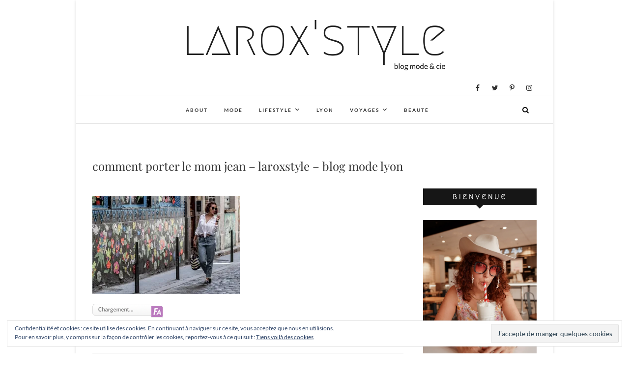

--- FILE ---
content_type: text/html; charset=UTF-8
request_url: https://laroxstyle.com/chemise-blanche-feminisme/comment-porter-le-mom-jean-laroxstyle-blog-mode-lyon/
body_size: 14769
content:
<!DOCTYPE html>
<html lang="fr-FR">
<head>
<meta charset="UTF-8" />
<link rel="profile" href="https://gmpg.org/xfn/11" />
<link rel="pingback" href="https://laroxstyle.com/xmlrpc.php" />
<meta name='robots' content='index, follow, max-image-preview:large, max-snippet:-1, max-video-preview:-1' />
<!-- Jetpack Site Verification Tags -->
<meta name="p:domain_verify" content="acd56330a94b438f9dafa59b981dc657" />

	<!-- This site is optimized with the Yoast SEO plugin v19.10 - https://yoast.com/wordpress/plugins/seo/ -->
	<title>comment porter le mom jean - laroxstyle - blog mode lyon &bull; LaRoxStyle</title>
	<link rel="canonical" href="https://laroxstyle.com/chemise-blanche-feminisme/comment-porter-le-mom-jean-laroxstyle-blog-mode-lyon/" />
	<meta property="og:locale" content="fr_FR" />
	<meta property="og:type" content="article" />
	<meta property="og:title" content="comment porter le mom jean - laroxstyle - blog mode lyon &bull; LaRoxStyle" />
	<meta property="og:description" content="Share :" />
	<meta property="og:url" content="https://laroxstyle.com/chemise-blanche-feminisme/comment-porter-le-mom-jean-laroxstyle-blog-mode-lyon/" />
	<meta property="og:site_name" content="LaRoxStyle" />
	<meta property="article:modified_time" content="2017-09-11T21:29:50+00:00" />
	<meta property="og:image" content="https://laroxstyle.com/chemise-blanche-feminisme/comment-porter-le-mom-jean-laroxstyle-blog-mode-lyon" />
	<meta property="og:image:width" content="1350" />
	<meta property="og:image:height" content="900" />
	<meta property="og:image:type" content="image/jpeg" />
	<meta name="twitter:card" content="summary_large_image" />
	<meta name="twitter:site" content="@laroxstyle" />
	<script type="application/ld+json" class="yoast-schema-graph">{"@context":"https://schema.org","@graph":[{"@type":"WebPage","@id":"https://laroxstyle.com/chemise-blanche-feminisme/comment-porter-le-mom-jean-laroxstyle-blog-mode-lyon/","url":"https://laroxstyle.com/chemise-blanche-feminisme/comment-porter-le-mom-jean-laroxstyle-blog-mode-lyon/","name":"comment porter le mom jean - laroxstyle - blog mode lyon &bull; LaRoxStyle","isPartOf":{"@id":"https://laroxstyle.com/#website"},"primaryImageOfPage":{"@id":"https://laroxstyle.com/chemise-blanche-feminisme/comment-porter-le-mom-jean-laroxstyle-blog-mode-lyon/#primaryimage"},"image":{"@id":"https://laroxstyle.com/chemise-blanche-feminisme/comment-porter-le-mom-jean-laroxstyle-blog-mode-lyon/#primaryimage"},"thumbnailUrl":"https://i0.wp.com/laroxstyle.com/wp-content/uploads/2017/09/comment-porter-le-mom-jean-laroxstyle-blog-mode-lyon.jpg?fit=1350%2C900&ssl=1","datePublished":"2017-09-11T21:29:48+00:00","dateModified":"2017-09-11T21:29:50+00:00","breadcrumb":{"@id":"https://laroxstyle.com/chemise-blanche-feminisme/comment-porter-le-mom-jean-laroxstyle-blog-mode-lyon/#breadcrumb"},"inLanguage":"fr-FR","potentialAction":[{"@type":"ReadAction","target":["https://laroxstyle.com/chemise-blanche-feminisme/comment-porter-le-mom-jean-laroxstyle-blog-mode-lyon/"]}]},{"@type":"ImageObject","inLanguage":"fr-FR","@id":"https://laroxstyle.com/chemise-blanche-feminisme/comment-porter-le-mom-jean-laroxstyle-blog-mode-lyon/#primaryimage","url":"https://i0.wp.com/laroxstyle.com/wp-content/uploads/2017/09/comment-porter-le-mom-jean-laroxstyle-blog-mode-lyon.jpg?fit=1350%2C900&ssl=1","contentUrl":"https://i0.wp.com/laroxstyle.com/wp-content/uploads/2017/09/comment-porter-le-mom-jean-laroxstyle-blog-mode-lyon.jpg?fit=1350%2C900&ssl=1"},{"@type":"BreadcrumbList","@id":"https://laroxstyle.com/chemise-blanche-feminisme/comment-porter-le-mom-jean-laroxstyle-blog-mode-lyon/#breadcrumb","itemListElement":[{"@type":"ListItem","position":1,"name":"Accueil","item":"https://laroxstyle.com/"},{"@type":"ListItem","position":2,"name":"Chemise blanche et Féminisme.","item":"https://laroxstyle.com/chemise-blanche-feminisme/"},{"@type":"ListItem","position":3,"name":"comment porter le mom jean &#8211; laroxstyle &#8211; blog mode lyon"}]},{"@type":"WebSite","@id":"https://laroxstyle.com/#website","url":"https://laroxstyle.com/","name":"LaRoxStyle","description":"Blog Mode, Lifestyle, Beauté et Voyage à Lyon","publisher":{"@id":"https://laroxstyle.com/#/schema/person/53b38c9672006ac54a5df8216f63fd35"},"potentialAction":[{"@type":"SearchAction","target":{"@type":"EntryPoint","urlTemplate":"https://laroxstyle.com/?s={search_term_string}"},"query-input":"required name=search_term_string"}],"inLanguage":"fr-FR"},{"@type":["Person","Organization"],"@id":"https://laroxstyle.com/#/schema/person/53b38c9672006ac54a5df8216f63fd35","name":"laroxstyle","image":{"@type":"ImageObject","inLanguage":"fr-FR","@id":"https://laroxstyle.com/#/schema/person/image/","url":"https://i0.wp.com/laroxstyle.com/wp-content/uploads/2017/09/comment-porter-le-mom-jean-laroxstyle-blog-mode-lyon.jpg?fit=1350%2C900&ssl=1","contentUrl":"https://i0.wp.com/laroxstyle.com/wp-content/uploads/2017/09/comment-porter-le-mom-jean-laroxstyle-blog-mode-lyon.jpg?fit=1350%2C900&ssl=1","width":1350,"height":900,"caption":"laroxstyle"},"logo":{"@id":"https://laroxstyle.com/#/schema/person/image/"}}]}</script>
	<!-- / Yoast SEO plugin. -->


<link rel='dns-prefetch' href='//v0.wordpress.com' />
<link rel='dns-prefetch' href='//i0.wp.com' />
<link rel='dns-prefetch' href='//c0.wp.com' />
<link rel="alternate" type="application/rss+xml" title="LaRoxStyle &raquo; Flux" href="https://laroxstyle.com/feed/" />
<link rel="alternate" type="application/rss+xml" title="LaRoxStyle &raquo; Flux des commentaires" href="https://laroxstyle.com/comments/feed/" />
<link rel="alternate" type="application/rss+xml" title="LaRoxStyle &raquo; comment porter le mom jean &#8211; laroxstyle &#8211; blog mode lyon Flux des commentaires" href="https://laroxstyle.com/chemise-blanche-feminisme/comment-porter-le-mom-jean-laroxstyle-blog-mode-lyon/feed/" />
<script type="text/javascript">
window._wpemojiSettings = {"baseUrl":"https:\/\/s.w.org\/images\/core\/emoji\/14.0.0\/72x72\/","ext":".png","svgUrl":"https:\/\/s.w.org\/images\/core\/emoji\/14.0.0\/svg\/","svgExt":".svg","source":{"concatemoji":"https:\/\/laroxstyle.com\/wp-includes\/js\/wp-emoji-release.min.js?ver=6.1.9"}};
/*! This file is auto-generated */
!function(e,a,t){var n,r,o,i=a.createElement("canvas"),p=i.getContext&&i.getContext("2d");function s(e,t){var a=String.fromCharCode,e=(p.clearRect(0,0,i.width,i.height),p.fillText(a.apply(this,e),0,0),i.toDataURL());return p.clearRect(0,0,i.width,i.height),p.fillText(a.apply(this,t),0,0),e===i.toDataURL()}function c(e){var t=a.createElement("script");t.src=e,t.defer=t.type="text/javascript",a.getElementsByTagName("head")[0].appendChild(t)}for(o=Array("flag","emoji"),t.supports={everything:!0,everythingExceptFlag:!0},r=0;r<o.length;r++)t.supports[o[r]]=function(e){if(p&&p.fillText)switch(p.textBaseline="top",p.font="600 32px Arial",e){case"flag":return s([127987,65039,8205,9895,65039],[127987,65039,8203,9895,65039])?!1:!s([55356,56826,55356,56819],[55356,56826,8203,55356,56819])&&!s([55356,57332,56128,56423,56128,56418,56128,56421,56128,56430,56128,56423,56128,56447],[55356,57332,8203,56128,56423,8203,56128,56418,8203,56128,56421,8203,56128,56430,8203,56128,56423,8203,56128,56447]);case"emoji":return!s([129777,127995,8205,129778,127999],[129777,127995,8203,129778,127999])}return!1}(o[r]),t.supports.everything=t.supports.everything&&t.supports[o[r]],"flag"!==o[r]&&(t.supports.everythingExceptFlag=t.supports.everythingExceptFlag&&t.supports[o[r]]);t.supports.everythingExceptFlag=t.supports.everythingExceptFlag&&!t.supports.flag,t.DOMReady=!1,t.readyCallback=function(){t.DOMReady=!0},t.supports.everything||(n=function(){t.readyCallback()},a.addEventListener?(a.addEventListener("DOMContentLoaded",n,!1),e.addEventListener("load",n,!1)):(e.attachEvent("onload",n),a.attachEvent("onreadystatechange",function(){"complete"===a.readyState&&t.readyCallback()})),(e=t.source||{}).concatemoji?c(e.concatemoji):e.wpemoji&&e.twemoji&&(c(e.twemoji),c(e.wpemoji)))}(window,document,window._wpemojiSettings);
</script>
<style type="text/css">
img.wp-smiley,
img.emoji {
	display: inline !important;
	border: none !important;
	box-shadow: none !important;
	height: 1em !important;
	width: 1em !important;
	margin: 0 0.07em !important;
	vertical-align: -0.1em !important;
	background: none !important;
	padding: 0 !important;
}
</style>
	<link rel='stylesheet' id='sbi_styles-css' href='https://laroxstyle.com/wp-content/plugins/instagram-feed/css/sbi-styles.min.css?x23422&amp;ver=6.1' type='text/css' media='all' />
<link rel='stylesheet' id='wp-block-library-css' href='https://c0.wp.com/c/6.1.9/wp-includes/css/dist/block-library/style.min.css' type='text/css' media='all' />
<style id='wp-block-library-inline-css' type='text/css'>
.has-text-align-justify{text-align:justify;}
</style>
<link rel='stylesheet' id='mediaelement-css' href='https://c0.wp.com/c/6.1.9/wp-includes/js/mediaelement/mediaelementplayer-legacy.min.css' type='text/css' media='all' />
<link rel='stylesheet' id='wp-mediaelement-css' href='https://c0.wp.com/c/6.1.9/wp-includes/js/mediaelement/wp-mediaelement.min.css' type='text/css' media='all' />
<link rel='stylesheet' id='classic-theme-styles-css' href='https://c0.wp.com/c/6.1.9/wp-includes/css/classic-themes.min.css' type='text/css' media='all' />
<style id='global-styles-inline-css' type='text/css'>
body{--wp--preset--color--black: #000000;--wp--preset--color--cyan-bluish-gray: #abb8c3;--wp--preset--color--white: #ffffff;--wp--preset--color--pale-pink: #f78da7;--wp--preset--color--vivid-red: #cf2e2e;--wp--preset--color--luminous-vivid-orange: #ff6900;--wp--preset--color--luminous-vivid-amber: #fcb900;--wp--preset--color--light-green-cyan: #7bdcb5;--wp--preset--color--vivid-green-cyan: #00d084;--wp--preset--color--pale-cyan-blue: #8ed1fc;--wp--preset--color--vivid-cyan-blue: #0693e3;--wp--preset--color--vivid-purple: #9b51e0;--wp--preset--gradient--vivid-cyan-blue-to-vivid-purple: linear-gradient(135deg,rgba(6,147,227,1) 0%,rgb(155,81,224) 100%);--wp--preset--gradient--light-green-cyan-to-vivid-green-cyan: linear-gradient(135deg,rgb(122,220,180) 0%,rgb(0,208,130) 100%);--wp--preset--gradient--luminous-vivid-amber-to-luminous-vivid-orange: linear-gradient(135deg,rgba(252,185,0,1) 0%,rgba(255,105,0,1) 100%);--wp--preset--gradient--luminous-vivid-orange-to-vivid-red: linear-gradient(135deg,rgba(255,105,0,1) 0%,rgb(207,46,46) 100%);--wp--preset--gradient--very-light-gray-to-cyan-bluish-gray: linear-gradient(135deg,rgb(238,238,238) 0%,rgb(169,184,195) 100%);--wp--preset--gradient--cool-to-warm-spectrum: linear-gradient(135deg,rgb(74,234,220) 0%,rgb(151,120,209) 20%,rgb(207,42,186) 40%,rgb(238,44,130) 60%,rgb(251,105,98) 80%,rgb(254,248,76) 100%);--wp--preset--gradient--blush-light-purple: linear-gradient(135deg,rgb(255,206,236) 0%,rgb(152,150,240) 100%);--wp--preset--gradient--blush-bordeaux: linear-gradient(135deg,rgb(254,205,165) 0%,rgb(254,45,45) 50%,rgb(107,0,62) 100%);--wp--preset--gradient--luminous-dusk: linear-gradient(135deg,rgb(255,203,112) 0%,rgb(199,81,192) 50%,rgb(65,88,208) 100%);--wp--preset--gradient--pale-ocean: linear-gradient(135deg,rgb(255,245,203) 0%,rgb(182,227,212) 50%,rgb(51,167,181) 100%);--wp--preset--gradient--electric-grass: linear-gradient(135deg,rgb(202,248,128) 0%,rgb(113,206,126) 100%);--wp--preset--gradient--midnight: linear-gradient(135deg,rgb(2,3,129) 0%,rgb(40,116,252) 100%);--wp--preset--duotone--dark-grayscale: url('#wp-duotone-dark-grayscale');--wp--preset--duotone--grayscale: url('#wp-duotone-grayscale');--wp--preset--duotone--purple-yellow: url('#wp-duotone-purple-yellow');--wp--preset--duotone--blue-red: url('#wp-duotone-blue-red');--wp--preset--duotone--midnight: url('#wp-duotone-midnight');--wp--preset--duotone--magenta-yellow: url('#wp-duotone-magenta-yellow');--wp--preset--duotone--purple-green: url('#wp-duotone-purple-green');--wp--preset--duotone--blue-orange: url('#wp-duotone-blue-orange');--wp--preset--font-size--small: 13px;--wp--preset--font-size--medium: 20px;--wp--preset--font-size--large: 36px;--wp--preset--font-size--x-large: 42px;--wp--preset--spacing--20: 0.44rem;--wp--preset--spacing--30: 0.67rem;--wp--preset--spacing--40: 1rem;--wp--preset--spacing--50: 1.5rem;--wp--preset--spacing--60: 2.25rem;--wp--preset--spacing--70: 3.38rem;--wp--preset--spacing--80: 5.06rem;}:where(.is-layout-flex){gap: 0.5em;}body .is-layout-flow > .alignleft{float: left;margin-inline-start: 0;margin-inline-end: 2em;}body .is-layout-flow > .alignright{float: right;margin-inline-start: 2em;margin-inline-end: 0;}body .is-layout-flow > .aligncenter{margin-left: auto !important;margin-right: auto !important;}body .is-layout-constrained > .alignleft{float: left;margin-inline-start: 0;margin-inline-end: 2em;}body .is-layout-constrained > .alignright{float: right;margin-inline-start: 2em;margin-inline-end: 0;}body .is-layout-constrained > .aligncenter{margin-left: auto !important;margin-right: auto !important;}body .is-layout-constrained > :where(:not(.alignleft):not(.alignright):not(.alignfull)){max-width: var(--wp--style--global--content-size);margin-left: auto !important;margin-right: auto !important;}body .is-layout-constrained > .alignwide{max-width: var(--wp--style--global--wide-size);}body .is-layout-flex{display: flex;}body .is-layout-flex{flex-wrap: wrap;align-items: center;}body .is-layout-flex > *{margin: 0;}:where(.wp-block-columns.is-layout-flex){gap: 2em;}.has-black-color{color: var(--wp--preset--color--black) !important;}.has-cyan-bluish-gray-color{color: var(--wp--preset--color--cyan-bluish-gray) !important;}.has-white-color{color: var(--wp--preset--color--white) !important;}.has-pale-pink-color{color: var(--wp--preset--color--pale-pink) !important;}.has-vivid-red-color{color: var(--wp--preset--color--vivid-red) !important;}.has-luminous-vivid-orange-color{color: var(--wp--preset--color--luminous-vivid-orange) !important;}.has-luminous-vivid-amber-color{color: var(--wp--preset--color--luminous-vivid-amber) !important;}.has-light-green-cyan-color{color: var(--wp--preset--color--light-green-cyan) !important;}.has-vivid-green-cyan-color{color: var(--wp--preset--color--vivid-green-cyan) !important;}.has-pale-cyan-blue-color{color: var(--wp--preset--color--pale-cyan-blue) !important;}.has-vivid-cyan-blue-color{color: var(--wp--preset--color--vivid-cyan-blue) !important;}.has-vivid-purple-color{color: var(--wp--preset--color--vivid-purple) !important;}.has-black-background-color{background-color: var(--wp--preset--color--black) !important;}.has-cyan-bluish-gray-background-color{background-color: var(--wp--preset--color--cyan-bluish-gray) !important;}.has-white-background-color{background-color: var(--wp--preset--color--white) !important;}.has-pale-pink-background-color{background-color: var(--wp--preset--color--pale-pink) !important;}.has-vivid-red-background-color{background-color: var(--wp--preset--color--vivid-red) !important;}.has-luminous-vivid-orange-background-color{background-color: var(--wp--preset--color--luminous-vivid-orange) !important;}.has-luminous-vivid-amber-background-color{background-color: var(--wp--preset--color--luminous-vivid-amber) !important;}.has-light-green-cyan-background-color{background-color: var(--wp--preset--color--light-green-cyan) !important;}.has-vivid-green-cyan-background-color{background-color: var(--wp--preset--color--vivid-green-cyan) !important;}.has-pale-cyan-blue-background-color{background-color: var(--wp--preset--color--pale-cyan-blue) !important;}.has-vivid-cyan-blue-background-color{background-color: var(--wp--preset--color--vivid-cyan-blue) !important;}.has-vivid-purple-background-color{background-color: var(--wp--preset--color--vivid-purple) !important;}.has-black-border-color{border-color: var(--wp--preset--color--black) !important;}.has-cyan-bluish-gray-border-color{border-color: var(--wp--preset--color--cyan-bluish-gray) !important;}.has-white-border-color{border-color: var(--wp--preset--color--white) !important;}.has-pale-pink-border-color{border-color: var(--wp--preset--color--pale-pink) !important;}.has-vivid-red-border-color{border-color: var(--wp--preset--color--vivid-red) !important;}.has-luminous-vivid-orange-border-color{border-color: var(--wp--preset--color--luminous-vivid-orange) !important;}.has-luminous-vivid-amber-border-color{border-color: var(--wp--preset--color--luminous-vivid-amber) !important;}.has-light-green-cyan-border-color{border-color: var(--wp--preset--color--light-green-cyan) !important;}.has-vivid-green-cyan-border-color{border-color: var(--wp--preset--color--vivid-green-cyan) !important;}.has-pale-cyan-blue-border-color{border-color: var(--wp--preset--color--pale-cyan-blue) !important;}.has-vivid-cyan-blue-border-color{border-color: var(--wp--preset--color--vivid-cyan-blue) !important;}.has-vivid-purple-border-color{border-color: var(--wp--preset--color--vivid-purple) !important;}.has-vivid-cyan-blue-to-vivid-purple-gradient-background{background: var(--wp--preset--gradient--vivid-cyan-blue-to-vivid-purple) !important;}.has-light-green-cyan-to-vivid-green-cyan-gradient-background{background: var(--wp--preset--gradient--light-green-cyan-to-vivid-green-cyan) !important;}.has-luminous-vivid-amber-to-luminous-vivid-orange-gradient-background{background: var(--wp--preset--gradient--luminous-vivid-amber-to-luminous-vivid-orange) !important;}.has-luminous-vivid-orange-to-vivid-red-gradient-background{background: var(--wp--preset--gradient--luminous-vivid-orange-to-vivid-red) !important;}.has-very-light-gray-to-cyan-bluish-gray-gradient-background{background: var(--wp--preset--gradient--very-light-gray-to-cyan-bluish-gray) !important;}.has-cool-to-warm-spectrum-gradient-background{background: var(--wp--preset--gradient--cool-to-warm-spectrum) !important;}.has-blush-light-purple-gradient-background{background: var(--wp--preset--gradient--blush-light-purple) !important;}.has-blush-bordeaux-gradient-background{background: var(--wp--preset--gradient--blush-bordeaux) !important;}.has-luminous-dusk-gradient-background{background: var(--wp--preset--gradient--luminous-dusk) !important;}.has-pale-ocean-gradient-background{background: var(--wp--preset--gradient--pale-ocean) !important;}.has-electric-grass-gradient-background{background: var(--wp--preset--gradient--electric-grass) !important;}.has-midnight-gradient-background{background: var(--wp--preset--gradient--midnight) !important;}.has-small-font-size{font-size: var(--wp--preset--font-size--small) !important;}.has-medium-font-size{font-size: var(--wp--preset--font-size--medium) !important;}.has-large-font-size{font-size: var(--wp--preset--font-size--large) !important;}.has-x-large-font-size{font-size: var(--wp--preset--font-size--x-large) !important;}
.wp-block-navigation a:where(:not(.wp-element-button)){color: inherit;}
:where(.wp-block-columns.is-layout-flex){gap: 2em;}
.wp-block-pullquote{font-size: 1.5em;line-height: 1.6;}
</style>
<link rel='stylesheet' id='email-subscribers-css' href='https://laroxstyle.com/wp-content/plugins/email-subscribers/lite/public/css/email-subscribers-public.css?x23422&amp;ver=5.4.19' type='text/css' media='all' />
<link rel='stylesheet' id='jpibfi-style-css' href='https://laroxstyle.com/wp-content/plugins/jquery-pin-it-button-for-images/css/client.css?x23422&amp;ver=3.0.6' type='text/css' media='all' />
<link rel='stylesheet' id='dslc-fontawesome-css' href='https://laroxstyle.com/wp-content/plugins/live-composer-page-builder/css/font-awesome.css?x23422&amp;ver=1.5.22' type='text/css' media='all' />
<link rel='stylesheet' id='dslc-plugins-css-css' href='https://laroxstyle.com/wp-content/plugins/live-composer-page-builder/css/dist/frontend.plugins.min.css?x23422&amp;ver=1.5.22' type='text/css' media='all' />
<link rel='stylesheet' id='dslc-frontend-css-css' href='https://laroxstyle.com/wp-content/plugins/live-composer-page-builder/css/dist/frontend.min.css?x23422&amp;ver=1.5.22' type='text/css' media='all' />
<link rel='stylesheet' id='spba-animate-css' href='https://laroxstyle.com/wp-content/plugins/so-page-builder-animate/css/animate.min.css?x23422&amp;ver=1' type='text/css' media='all' />
<link rel='stylesheet' id='parent-style-css' href='https://laroxstyle.com/wp-content/themes/edge/style.css?x23422&amp;ver=6.1.9' type='text/css' media='all' />
<link rel='stylesheet' id='edge-style-css' href='https://laroxstyle.com/wp-content/themes/edge-child/style.css?x23422&amp;ver=6.1.9' type='text/css' media='all' />
<style id='edge-style-inline-css' type='text/css'>

		.page-template-builder-fullwidth-std #content {
            padding: 0;
        }
		.page-template-builder-fullwidth-std #content .container {
            max-width: 100%;
        }
		.page-template-builder-fullwidth-std .page-header {
            display: none;
        }
		@media only screen and (max-width: 1023px) {
			.page-template-builder-fullwidth-std #content .container {
                width: 100%;
            }
		}
	
</style>
<link rel='stylesheet' id='font-awesome-css' href='https://laroxstyle.com/wp-content/themes/edge/assets/font-awesome/css/font-awesome.min.css?x23422&amp;ver=6.1.9' type='text/css' media='all' />
<link rel='stylesheet' id='edge-responsive-css' href='https://laroxstyle.com/wp-content/themes/edge/css/responsive.css?x23422&amp;ver=6.1.9' type='text/css' media='all' />
<link rel='stylesheet' id='edge_google_fonts-css' href='https://laroxstyle.com/wp-content/fonts/4170410a76a53a06a120df9442dde7a9.css?x23422&amp;ver=6.1.9' type='text/css' media='all' />
<link rel='stylesheet' id='jetpack_css-css' href='https://c0.wp.com/p/jetpack/11.5.3/css/jetpack.css' type='text/css' media='all' />
<script type='text/javascript' src='https://c0.wp.com/c/6.1.9/wp-includes/js/jquery/jquery.min.js' id='jquery-core-js'></script>
<script type='text/javascript' src='https://c0.wp.com/c/6.1.9/wp-includes/js/jquery/jquery-migrate.min.js' id='jquery-migrate-js'></script>
<script type='text/javascript' src='https://laroxstyle.com/wp-content/plugins/live-composer-page-builder/js/dist/client_plugins.min.js?x23422&amp;ver=1.5.22' id='dslc-plugins-js-js'></script>
<script type='text/javascript' src='https://laroxstyle.com/wp-content/themes/edge/js/edge-main.js?x23422&amp;ver=6.1.9' id='edge-main-js'></script>
<!--[if lt IE 9]>
<script type='text/javascript' src='https://laroxstyle.com/wp-content/themes/edge/js/html5.js?x23422&amp;ver=3.7.3' id='html5-js'></script>
<![endif]-->
<link rel="https://api.w.org/" href="https://laroxstyle.com/wp-json/" /><link rel="alternate" type="application/json" href="https://laroxstyle.com/wp-json/wp/v2/media/19291" /><link rel="EditURI" type="application/rsd+xml" title="RSD" href="https://laroxstyle.com/xmlrpc.php?rsd" />
<link rel="wlwmanifest" type="application/wlwmanifest+xml" href="https://laroxstyle.com/wp-includes/wlwmanifest.xml" />
<meta name="generator" content="WordPress 6.1.9" />
<link rel='shortlink' href='https://wp.me/a7LSSg-519' />
<link rel="alternate" type="application/json+oembed" href="https://laroxstyle.com/wp-json/oembed/1.0/embed?url=https%3A%2F%2Flaroxstyle.com%2Fchemise-blanche-feminisme%2Fcomment-porter-le-mom-jean-laroxstyle-blog-mode-lyon%2F" />
<link rel="alternate" type="text/xml+oembed" href="https://laroxstyle.com/wp-json/oembed/1.0/embed?url=https%3A%2F%2Flaroxstyle.com%2Fchemise-blanche-feminisme%2Fcomment-porter-le-mom-jean-laroxstyle-blog-mode-lyon%2F&#038;format=xml" />

		<!-- GA Google Analytics @ https://m0n.co/ga -->
		<script>
			(function(i,s,o,g,r,a,m){i['GoogleAnalyticsObject']=r;i[r]=i[r]||function(){
			(i[r].q=i[r].q||[]).push(arguments)},i[r].l=1*new Date();a=s.createElement(o),
			m=s.getElementsByTagName(o)[0];a.async=1;a.src=g;m.parentNode.insertBefore(a,m)
			})(window,document,'script','https://www.google-analytics.com/analytics.js','ga');
			ga('create', 'UA-92523440-2', 'auto');
			ga('send', 'pageview');
		</script>

	<style type="text/css">
	a.pinit-button.custom span {
		}

	.pinit-hover {
		opacity: 0.8 !important;
		filter: alpha(opacity=80) !important;
	}
	a.pinit-button {
	border-bottom: 0 !important;
	box-shadow: none !important;
	margin-bottom: 0 !important;
}
a.pinit-button::after {
    display: none;
}</style>
			<style>img#wpstats{display:none}</style>
			<meta name="viewport" content="width=device-width" />
	<!-- Custom CSS -->
<style type="text/css" media="screen">
/*Slider Content With background color*/
									.slider-content {
										background: rgba(255, 255, 255, 0.5);
										border: 10px double rgba(255, 255, 255, 0.5);
										padding: 20px 30px 30px;
									}
#site-branding #site-title, #site-branding #site-description{
				clip: rect(1px, 1px, 1px, 1px);
				position: absolute;
			}</style>
<style type="text/css">.dslc-modules-section-wrapper, .dslca-add-modules-section { width : 1170px; } .dslc-modules-section:not(.dslc-full) { padding-left: 4%;  padding-right: 4%; } .dslc-modules-section { margin-left:0%;margin-right:0%;margin-bottom:0px;padding-bottom:80px;padding-top:80px;padding-left:0%;padding-right:0%;background-image:none;background-repeat:repeat;background-position:left top;background-attachment:scroll;background-size:auto;border-width:0px;border-style:solid; }</style><link rel="icon" href="https://i0.wp.com/laroxstyle.com/wp-content/uploads/2017/02/cropped-LaRoxStyle-1.png?fit=32%2C32&#038;ssl=1" sizes="32x32" />
<link rel="icon" href="https://i0.wp.com/laroxstyle.com/wp-content/uploads/2017/02/cropped-LaRoxStyle-1.png?fit=192%2C192&#038;ssl=1" sizes="192x192" />
<link rel="apple-touch-icon" href="https://i0.wp.com/laroxstyle.com/wp-content/uploads/2017/02/cropped-LaRoxStyle-1.png?fit=180%2C180&#038;ssl=1" />
<meta name="msapplication-TileImage" content="https://i0.wp.com/laroxstyle.com/wp-content/uploads/2017/02/cropped-LaRoxStyle-1.png?fit=270%2C270&#038;ssl=1" />
</head>
<body class="attachment attachment-template-default single single-attachment postid-19291 attachmentid-19291 attachment-jpeg wp-embed-responsive boxed-layout-small has-header-image">
	<svg xmlns="http://www.w3.org/2000/svg" viewBox="0 0 0 0" width="0" height="0" focusable="false" role="none" style="visibility: hidden; position: absolute; left: -9999px; overflow: hidden;" ><defs><filter id="wp-duotone-dark-grayscale"><feColorMatrix color-interpolation-filters="sRGB" type="matrix" values=" .299 .587 .114 0 0 .299 .587 .114 0 0 .299 .587 .114 0 0 .299 .587 .114 0 0 " /><feComponentTransfer color-interpolation-filters="sRGB" ><feFuncR type="table" tableValues="0 0.49803921568627" /><feFuncG type="table" tableValues="0 0.49803921568627" /><feFuncB type="table" tableValues="0 0.49803921568627" /><feFuncA type="table" tableValues="1 1" /></feComponentTransfer><feComposite in2="SourceGraphic" operator="in" /></filter></defs></svg><svg xmlns="http://www.w3.org/2000/svg" viewBox="0 0 0 0" width="0" height="0" focusable="false" role="none" style="visibility: hidden; position: absolute; left: -9999px; overflow: hidden;" ><defs><filter id="wp-duotone-grayscale"><feColorMatrix color-interpolation-filters="sRGB" type="matrix" values=" .299 .587 .114 0 0 .299 .587 .114 0 0 .299 .587 .114 0 0 .299 .587 .114 0 0 " /><feComponentTransfer color-interpolation-filters="sRGB" ><feFuncR type="table" tableValues="0 1" /><feFuncG type="table" tableValues="0 1" /><feFuncB type="table" tableValues="0 1" /><feFuncA type="table" tableValues="1 1" /></feComponentTransfer><feComposite in2="SourceGraphic" operator="in" /></filter></defs></svg><svg xmlns="http://www.w3.org/2000/svg" viewBox="0 0 0 0" width="0" height="0" focusable="false" role="none" style="visibility: hidden; position: absolute; left: -9999px; overflow: hidden;" ><defs><filter id="wp-duotone-purple-yellow"><feColorMatrix color-interpolation-filters="sRGB" type="matrix" values=" .299 .587 .114 0 0 .299 .587 .114 0 0 .299 .587 .114 0 0 .299 .587 .114 0 0 " /><feComponentTransfer color-interpolation-filters="sRGB" ><feFuncR type="table" tableValues="0.54901960784314 0.98823529411765" /><feFuncG type="table" tableValues="0 1" /><feFuncB type="table" tableValues="0.71764705882353 0.25490196078431" /><feFuncA type="table" tableValues="1 1" /></feComponentTransfer><feComposite in2="SourceGraphic" operator="in" /></filter></defs></svg><svg xmlns="http://www.w3.org/2000/svg" viewBox="0 0 0 0" width="0" height="0" focusable="false" role="none" style="visibility: hidden; position: absolute; left: -9999px; overflow: hidden;" ><defs><filter id="wp-duotone-blue-red"><feColorMatrix color-interpolation-filters="sRGB" type="matrix" values=" .299 .587 .114 0 0 .299 .587 .114 0 0 .299 .587 .114 0 0 .299 .587 .114 0 0 " /><feComponentTransfer color-interpolation-filters="sRGB" ><feFuncR type="table" tableValues="0 1" /><feFuncG type="table" tableValues="0 0.27843137254902" /><feFuncB type="table" tableValues="0.5921568627451 0.27843137254902" /><feFuncA type="table" tableValues="1 1" /></feComponentTransfer><feComposite in2="SourceGraphic" operator="in" /></filter></defs></svg><svg xmlns="http://www.w3.org/2000/svg" viewBox="0 0 0 0" width="0" height="0" focusable="false" role="none" style="visibility: hidden; position: absolute; left: -9999px; overflow: hidden;" ><defs><filter id="wp-duotone-midnight"><feColorMatrix color-interpolation-filters="sRGB" type="matrix" values=" .299 .587 .114 0 0 .299 .587 .114 0 0 .299 .587 .114 0 0 .299 .587 .114 0 0 " /><feComponentTransfer color-interpolation-filters="sRGB" ><feFuncR type="table" tableValues="0 0" /><feFuncG type="table" tableValues="0 0.64705882352941" /><feFuncB type="table" tableValues="0 1" /><feFuncA type="table" tableValues="1 1" /></feComponentTransfer><feComposite in2="SourceGraphic" operator="in" /></filter></defs></svg><svg xmlns="http://www.w3.org/2000/svg" viewBox="0 0 0 0" width="0" height="0" focusable="false" role="none" style="visibility: hidden; position: absolute; left: -9999px; overflow: hidden;" ><defs><filter id="wp-duotone-magenta-yellow"><feColorMatrix color-interpolation-filters="sRGB" type="matrix" values=" .299 .587 .114 0 0 .299 .587 .114 0 0 .299 .587 .114 0 0 .299 .587 .114 0 0 " /><feComponentTransfer color-interpolation-filters="sRGB" ><feFuncR type="table" tableValues="0.78039215686275 1" /><feFuncG type="table" tableValues="0 0.94901960784314" /><feFuncB type="table" tableValues="0.35294117647059 0.47058823529412" /><feFuncA type="table" tableValues="1 1" /></feComponentTransfer><feComposite in2="SourceGraphic" operator="in" /></filter></defs></svg><svg xmlns="http://www.w3.org/2000/svg" viewBox="0 0 0 0" width="0" height="0" focusable="false" role="none" style="visibility: hidden; position: absolute; left: -9999px; overflow: hidden;" ><defs><filter id="wp-duotone-purple-green"><feColorMatrix color-interpolation-filters="sRGB" type="matrix" values=" .299 .587 .114 0 0 .299 .587 .114 0 0 .299 .587 .114 0 0 .299 .587 .114 0 0 " /><feComponentTransfer color-interpolation-filters="sRGB" ><feFuncR type="table" tableValues="0.65098039215686 0.40392156862745" /><feFuncG type="table" tableValues="0 1" /><feFuncB type="table" tableValues="0.44705882352941 0.4" /><feFuncA type="table" tableValues="1 1" /></feComponentTransfer><feComposite in2="SourceGraphic" operator="in" /></filter></defs></svg><svg xmlns="http://www.w3.org/2000/svg" viewBox="0 0 0 0" width="0" height="0" focusable="false" role="none" style="visibility: hidden; position: absolute; left: -9999px; overflow: hidden;" ><defs><filter id="wp-duotone-blue-orange"><feColorMatrix color-interpolation-filters="sRGB" type="matrix" values=" .299 .587 .114 0 0 .299 .587 .114 0 0 .299 .587 .114 0 0 .299 .587 .114 0 0 " /><feComponentTransfer color-interpolation-filters="sRGB" ><feFuncR type="table" tableValues="0.098039215686275 1" /><feFuncG type="table" tableValues="0 0.66274509803922" /><feFuncB type="table" tableValues="0.84705882352941 0.41960784313725" /><feFuncA type="table" tableValues="1 1" /></feComponentTransfer><feComposite in2="SourceGraphic" operator="in" /></filter></defs></svg><div id="page" class="hfeed site">
	<a class="skip-link screen-reader-text" href="#content">Skip to content</a>
<!-- Masthead ============================================= -->
<header id="masthead" class="site-header" role="banner">
							<a href="https://laroxstyle.com/"><img src="https://laroxstyle.com/wp-content/uploads/2017/02/LaRoxStyle-2.png?x23422" class="header-image" height="400" width="2500" alt="LaRoxStyle" /> </a>
						<div class="top-header">
			<div class="container clearfix">
				<div class="header-social-block">	<div class="social-links clearfix">
		<a target="_blank" href="https://www.facebook.com/LaRoxStyle/"><i class="fa fa-facebook"></i></a><a target="_blank" href="https://twitter.com/laroxstyle"><i class="fa fa-twitter"></i></a><a target="_blank" href="https://fr.pinterest.com/laroxstyle/"><i class="fa fa-pinterest-p"></i></a><a target="_blank" href="https://www.instagram.com/laroxstyle/"><i class="fa fa-instagram"></i></a>	</div><!-- end .social-links -->
</div><!-- end .header-social-block --><div id="site-branding"> <h2 id="site-title"> 			<a href="https://laroxstyle.com/" title="LaRoxStyle" rel="home"> LaRoxStyle </a>
			 </h2> <!-- end .site-title --> 				<div id="site-description"> Blog Mode, Lifestyle, Beauté et Voyage à Lyon </div> <!-- end #site-description -->
			</div>			</div> <!-- end .container -->
		</div> <!-- end .top-header -->
		<!-- Main Header============================================= -->
				<div id="sticky_header">
					<div class="container clearfix">
					  	<h3 class="nav-site-title">
							<a href="https://laroxstyle.com/" title="LaRoxStyle">LaRoxStyle</a>
						</h3>
					<!-- end .nav-site-title -->
						<!-- Main Nav ============================================= -->
																		<nav id="site-navigation" class="main-navigation clearfix" role="navigation" aria-label="Main Menu">
							<button class="menu-toggle" aria-controls="primary-menu" aria-expanded="false" type="button">
								<span class="line-one"></span>
					  			<span class="line-two"></span>
					  			<span class="line-three"></span>
						  	</button>
					  		<!-- end .menu-toggle -->
							<ul id="primary-menu" class="menu nav-menu"><li id="menu-item-10615" class="menu-item menu-item-type-post_type menu-item-object-page menu-item-10615"><a href="https://laroxstyle.com/about-blog-mode-lifestyle-lyon/">About</a></li>
<li id="menu-item-10567" class="menu-item menu-item-type-taxonomy menu-item-object-category menu-item-10567"><a href="https://laroxstyle.com/category/mode/">Mode</a></li>
<li id="menu-item-23401" class="menu-item menu-item-type-taxonomy menu-item-object-category menu-item-has-children menu-item-23401"><a href="https://laroxstyle.com/category/lifestyle/">Lifestyle</a>
<ul class="sub-menu">
	<li id="menu-item-23404" class="menu-item menu-item-type-taxonomy menu-item-object-category menu-item-23404"><a href="https://laroxstyle.com/category/a-la-rencontre-de-2/">A la rencontre de</a></li>
	<li id="menu-item-23402" class="menu-item menu-item-type-taxonomy menu-item-object-category menu-item-23402"><a href="https://laroxstyle.com/category/deco/">Déco</a></li>
	<li id="menu-item-23403" class="menu-item menu-item-type-taxonomy menu-item-object-category menu-item-23403"><a href="https://laroxstyle.com/category/food/">Food</a></li>
</ul>
</li>
<li id="menu-item-10636" class="menu-item menu-item-type-taxonomy menu-item-object-category menu-item-10636"><a href="https://laroxstyle.com/category/voyages/lyon/">Lyon</a></li>
<li id="menu-item-10571" class="menu-item menu-item-type-taxonomy menu-item-object-category menu-item-has-children menu-item-10571"><a href="https://laroxstyle.com/category/voyages/">Voyages</a>
<ul class="sub-menu">
	<li id="menu-item-25236" class="menu-item menu-item-type-taxonomy menu-item-object-category menu-item-25236"><a href="https://laroxstyle.com/category/voyages/auvergne/">Auvergne</a></li>
	<li id="menu-item-10601" class="menu-item menu-item-type-taxonomy menu-item-object-category menu-item-10601"><a href="https://laroxstyle.com/category/voyages/alsace/">Alsace</a></li>
	<li id="menu-item-10600" class="menu-item menu-item-type-taxonomy menu-item-object-category menu-item-10600"><a href="https://laroxstyle.com/category/paris/">Paris</a></li>
	<li id="menu-item-24249" class="menu-item menu-item-type-taxonomy menu-item-object-category menu-item-24249"><a href="https://laroxstyle.com/category/voyages/lisbonne/">Lisbonne</a></li>
	<li id="menu-item-23905" class="menu-item menu-item-type-taxonomy menu-item-object-category menu-item-23905"><a href="https://laroxstyle.com/category/voyages/sud-de-la-france/">Sud de la France</a></li>
	<li id="menu-item-25846" class="menu-item menu-item-type-post_type menu-item-object-page menu-item-25846"><a href="https://laroxstyle.com/voyage-logements/">Voyage – Logements</a></li>
</ul>
</li>
<li id="menu-item-10568" class="menu-item menu-item-type-taxonomy menu-item-object-category menu-item-10568"><a href="https://laroxstyle.com/category/beaute/">Beauté</a></li>
</ul>						</nav> <!-- end #site-navigation -->
													<button id="search-toggle" class="header-search" type="button"></button>
							<div id="search-box" class="clearfix">
								<form class="search-form" action="https://laroxstyle.com/" method="get">
		<input type="search" name="s" class="search-field" placeholder="Search &hellip;" autocomplete="off">
	<button type="submit" class="search-submit"><i class="fa fa-search"></i></button>
	</form> <!-- end .search-form -->							</div>  <!-- end #search-box -->
						</div> <!-- end .container -->
			</div> <!-- end #sticky_header --></header> <!-- end #masthead -->
<!-- Main Page Start ============================================= -->
<div id="content">
<div class="container clearfix">
	<div class="page-header">
					<h1 class="page-title">comment porter le mom jean &#8211; laroxstyle &#8211; blog mode lyon</h1>
			<!-- .page-title -->
						<!-- .breadcrumb -->
	</div>
	<!-- .page-header -->

<div id="primary">
	<main id="main" class="site-main clearfix">
				<article id="post-19291" class="post-19291 attachment type-attachment status-inherit hentry">
				<header class="entry-header">
									</header> <!-- end .entry-header -->
						<div class="entry-content clearfix">
			<div id="dslc-theme-content"><div id="dslc-theme-content-inner"><input class="jpibfi" type="hidden"><p class="attachment"><a href='https://i0.wp.com/laroxstyle.com/wp-content/uploads/2017/09/comment-porter-le-mom-jean-laroxstyle-blog-mode-lyon.jpg?ssl=1'><img width="300" height="200" src="https://i0.wp.com/laroxstyle.com/wp-content/uploads/2017/09/comment-porter-le-mom-jean-laroxstyle-blog-mode-lyon.jpg?fit=300%2C200&amp;ssl=1" class="attachment-medium size-medium" alt="" decoding="async" loading="lazy" srcset="https://i0.wp.com/laroxstyle.com/wp-content/uploads/2017/09/comment-porter-le-mom-jean-laroxstyle-blog-mode-lyon.jpg?w=1350&amp;ssl=1 1350w, https://i0.wp.com/laroxstyle.com/wp-content/uploads/2017/09/comment-porter-le-mom-jean-laroxstyle-blog-mode-lyon.jpg?resize=300%2C200&amp;ssl=1 300w, https://i0.wp.com/laroxstyle.com/wp-content/uploads/2017/09/comment-porter-le-mom-jean-laroxstyle-blog-mode-lyon.jpg?resize=768%2C512&amp;ssl=1 768w, https://i0.wp.com/laroxstyle.com/wp-content/uploads/2017/09/comment-porter-le-mom-jean-laroxstyle-blog-mode-lyon.jpg?resize=1024%2C683&amp;ssl=1 1024w, https://i0.wp.com/laroxstyle.com/wp-content/uploads/2017/09/comment-porter-le-mom-jean-laroxstyle-blog-mode-lyon.jpg?resize=272%2C182&amp;ssl=1 272w" sizes="(max-width: 300px) 100vw, 300px" data-attachment-id="19291" data-permalink="https://laroxstyle.com/chemise-blanche-feminisme/comment-porter-le-mom-jean-laroxstyle-blog-mode-lyon/" data-orig-file="https://i0.wp.com/laroxstyle.com/wp-content/uploads/2017/09/comment-porter-le-mom-jean-laroxstyle-blog-mode-lyon.jpg?fit=1350%2C900&amp;ssl=1" data-orig-size="1350,900" data-comments-opened="1" data-image-meta="{&quot;aperture&quot;:&quot;2.8&quot;,&quot;credit&quot;:&quot;&quot;,&quot;camera&quot;:&quot;Canon EOS 100D&quot;,&quot;caption&quot;:&quot;&quot;,&quot;created_timestamp&quot;:&quot;1502983074&quot;,&quot;copyright&quot;:&quot;&quot;,&quot;focal_length&quot;:&quot;100&quot;,&quot;iso&quot;:&quot;100&quot;,&quot;shutter_speed&quot;:&quot;0.00625&quot;,&quot;title&quot;:&quot;&quot;,&quot;orientation&quot;:&quot;0&quot;}" data-image-title="comment porter le mom jean &#8211; laroxstyle &#8211; blog mode lyon" data-image-description="" data-image-caption="" data-medium-file="https://i0.wp.com/laroxstyle.com/wp-content/uploads/2017/09/comment-porter-le-mom-jean-laroxstyle-blog-mode-lyon.jpg?fit=300%2C200&amp;ssl=1" data-large-file="https://i0.wp.com/laroxstyle.com/wp-content/uploads/2017/09/comment-porter-le-mom-jean-laroxstyle-blog-mode-lyon.jpg?fit=1024%2C683&amp;ssl=1" data-jpibfi-post-excerpt="" data-jpibfi-post-url="https://laroxstyle.com/chemise-blanche-feminisme/comment-porter-le-mom-jean-laroxstyle-blog-mode-lyon/" data-jpibfi-post-title="comment porter le mom jean &#8211; laroxstyle &#8211; blog mode lyon" data-jpibfi-src="https://i0.wp.com/laroxstyle.com/wp-content/uploads/2017/09/comment-porter-le-mom-jean-laroxstyle-blog-mode-lyon.jpg?fit=300%2C200&amp;ssl=1" ></a></p>
<span class="hellocoton_vote" id="hellocoton_568294" style="display:block;width:147px;height:30px;position:relative;padding:0;border:10px 0px;margin:0;clear:both;">
	<a id="hellocoton_load_568294" href="#" onclick="javascript:return false;"  style="display:block;width:120px;height:30px;position:absolute;top:0;left:0;padding:0;border:0;margin:0;"><img src="https://i0.wp.com/laroxstyle.com/wp-content/plugins/hellocoton/loading.gif?w=1170&#038;ssl=1" border="0" style="padding:0;border:0;margin:0;float:none;background:transparent;-webkit-box-shadow: none;-webkit-transform: rotate(0deg);" data-jpibfi-post-excerpt="" data-jpibfi-post-url="https://laroxstyle.com/chemise-blanche-feminisme/comment-porter-le-mom-jean-laroxstyle-blog-mode-lyon/" data-jpibfi-post-title="comment porter le mom jean &#8211; laroxstyle &#8211; blog mode lyon" data-jpibfi-src="https://i0.wp.com/laroxstyle.com/wp-content/plugins/hellocoton/loading.gif?w=1170&#038;ssl=1"  data-recalc-dims="1"></a>
	<a id="hellocoton_vote_568294" href="#" onclick="return false;"  style="display:none;width:120px;height:30px;position:absolute;top:0;left:0;padding:0;border:0;margin:0;"><img src="https://i0.wp.com/laroxstyle.com/wp-content/plugins/hellocoton/action-on.gif?w=1170&#038;ssl=1" border="0" style="padding:0;border:0;margin:0;float:none;background:transparent;-webkit-box-shadow: none;-webkit-transform: rotate(0deg);" onmouseover="javascript:this.src='https://laroxstyle.com/wp-content/plugins/hellocoton/action-on-h.gif?x23422'" onmouseout="javascript:this.src='https://i0.wp.com/laroxstyle.com/wp-content/plugins/hellocoton/action-on.gif?w=1170&#038;ssl=1'" data-jpibfi-post-excerpt="" data-jpibfi-post-url="https://laroxstyle.com/chemise-blanche-feminisme/comment-porter-le-mom-jean-laroxstyle-blog-mode-lyon/" data-jpibfi-post-title="comment porter le mom jean &#8211; laroxstyle &#8211; blog mode lyon" data-jpibfi-src="https://i0.wp.com/laroxstyle.com/wp-content/plugins/hellocoton/action-on.gif?w=1170&#038;ssl=1"  data-recalc-dims="1"></a>
	<a id="hellocoton_unvote_568294" href="#" onclick="javascript:return false;"  style="display:none;width:120px;height:30px;position:absolute;top:0;left:0;padding:0;border:0;margin:0;"><img src="https://i0.wp.com/laroxstyle.com/wp-content/plugins/hellocoton/action-off.gif?w=1170&#038;ssl=1" border="0" style="padding:0;border:0;margin:0;float:none;background:transparent;-webkit-box-shadow: none;-webkit-transform: rotate(0deg);" onmouseover="javascript:this.src='https://laroxstyle.com/wp-content/plugins/hellocoton/action-off-h.gif?x23422'" onmouseout="javascript:this.src='https://i0.wp.com/laroxstyle.com/wp-content/plugins/hellocoton/action-off.gif?w=1170&#038;ssl=1'" data-jpibfi-post-excerpt="" data-jpibfi-post-url="https://laroxstyle.com/chemise-blanche-feminisme/comment-porter-le-mom-jean-laroxstyle-blog-mode-lyon/" data-jpibfi-post-title="comment porter le mom jean &#8211; laroxstyle &#8211; blog mode lyon" data-jpibfi-src="https://i0.wp.com/laroxstyle.com/wp-content/plugins/hellocoton/action-off.gif?w=1170&#038;ssl=1"  data-recalc-dims="1"></a>
	<a href="http://www.hellocoton.fr" target="_blank" style="display:block;width:27px;height:30px;position:absolute;top:0;left:120px;"><img src="https://i0.wp.com/laroxstyle.com/wp-content/plugins/hellocoton/fa.gif?w=1170&#038;ssl=1" border="0" alt="Rendez-vous sur Hellocoton !" style="padding:0;border:0;margin:0;float:none;background:transparent;-webkit-box-shadow: none;-webkit-transform: rotate(0deg);" data-jpibfi-post-excerpt="" data-jpibfi-post-url="https://laroxstyle.com/chemise-blanche-feminisme/comment-porter-le-mom-jean-laroxstyle-blog-mode-lyon/" data-jpibfi-post-title="comment porter le mom jean &#8211; laroxstyle &#8211; blog mode lyon" data-jpibfi-src="https://i0.wp.com/laroxstyle.com/wp-content/plugins/hellocoton/fa.gif?w=1170&#038;ssl=1"  data-recalc-dims="1"></a></span><script type="text/javascript">hellocoton_plugin_url="https://laroxstyle.com/wp-content/plugins/hellocoton/"</script><script type="text/javascript" id="hellocoton_script_568294">(function() {var s=document.createElement("script");s.type="text/javascript";s.src="https://widget.hellocoton.fr/widget06.js?uniq=568294&url=https%3A%2F%2Flaroxstyle.com%2Fchemise-blanche-feminisme%2Fcomment-porter-le-mom-jean-laroxstyle-blog-mode-lyon%2F";s.async=true;var x=document.getElementById("hellocoton_script_568294");x.parentNode.insertBefore(s,x);})();</script><!-- Facebook Share Button -->
        <div class="social-links clearfix social-links-exerpt">
            <div style="float: left;margin: 10px 0 0 5px;">Share :</div>
            <a target="_blank" href="https://www.facebook.com/sharer/sharer.php?u=https://laroxstyle.com/chemise-blanche-feminisme/comment-porter-le-mom-jean-laroxstyle-blog-mode-lyon/"><i class="fa fa-facebook"></i></a>
            <a target="_blank" href="https://twitter.com/intent/tweet?text=comment%20porter%20le%20mom%20jean%20&#8211;%20laroxstyle%20&#8211;%20blog%20mode%20lyon&amp;url=https://laroxstyle.com/chemise-blanche-feminisme/comment-porter-le-mom-jean-laroxstyle-blog-mode-lyon/&amp;via=henrilabarre"><i class="fa fa-twitter"></i></a>
            
        </div>
        <div class="clear"></div></div></div>		</div> <!-- .entry-content -->
						<footer class="entry-footer">
<!--  ancien tag et cat link  			-->
                </footer> <!-- .entry-meta -->
							<ul class="default-wp-page clearfix">
					<li class="previous"> <a href='https://laroxstyle.com/chemise-blanche-feminisme/chemise-blanche-nouee-laroxstyle-blog-mode-lyon/'>&larr; Previous</a> </li>
					<li class="next">  <a href='https://laroxstyle.com/chemise-blanche-feminisme/etre-stylee-en-tenis-laroxstyle-blog-mode-lyon/'>Next &rarr;</a> </li>
				</ul>
				
<div id="comments" class="comments-area">
				<div id="respond" class="comment-respond">
		<h3 id="reply-title" class="comment-reply-title">Laisser un commentaire <small><a rel="nofollow" id="cancel-comment-reply-link" href="/chemise-blanche-feminisme/comment-porter-le-mom-jean-laroxstyle-blog-mode-lyon/#respond" style="display:none;">Annuler la réponse</a></small></h3><form action="https://laroxstyle.com/wp-comments-post.php" method="post" id="commentform" class="comment-form" novalidate><p class="comment-notes"><span id="email-notes">Votre adresse e-mail ne sera pas publiée.</span> <span class="required-field-message">Les champs obligatoires sont indiqués avec <span class="required">*</span></span></p><p class="comment-form-author"><label for="author">Nom <span class="required">*</span></label> <input id="author" name="author" type="text" value="" size="30" maxlength="245" autocomplete="name" required /></p>
<p class="comment-form-email"><label for="email">E-mail <span class="required">*</span></label> <input id="email" name="email" type="email" value="" size="30" maxlength="100" aria-describedby="email-notes" autocomplete="email" required /></p>
<p class="comment-form-url"><label for="url">Site web</label> <input id="url" name="url" type="url" value="" size="30" maxlength="200" autocomplete="url" /></p>
<p class="comment-form-comment-subscribe"><label for="cren_subscribe_to_comment"><input id="cren_subscribe_to_comment" name="cren_subscribe_to_comment" type="checkbox" value="on" >Prévenez-moi par e-mail en cas de réponse à mon commentaire.</label></p>
<p class="comment-form-comment"><label for="comment">Commentaire <span class="required">*</span></label> <textarea id="comment" name="comment" cols="45" rows="8" maxlength="65525" required></textarea></p><p class="comment-form-cookies-consent"><input id="wp-comment-cookies-consent" name="wp-comment-cookies-consent" type="checkbox" value="yes" /> <label for="wp-comment-cookies-consent">Enregistrer mon nom, mon e-mail et mon site dans le navigateur pour mon prochain commentaire.</label></p>
<p class="comment-subscription-form"><input type="checkbox" name="subscribe_comments" id="subscribe_comments" value="subscribe" style="width: auto; -moz-appearance: checkbox; -webkit-appearance: checkbox;" /> <label class="subscribe-label" id="subscribe-label" for="subscribe_comments">Prévenez-moi de tous les nouveaux commentaires par e-mail.</label></p><p class="form-submit"><input name="submit" type="submit" id="submit" class="submit" value="Laisser un commentaire" /> <input type='hidden' name='comment_post_ID' value='19291' id='comment_post_ID' />
<input type='hidden' name='comment_parent' id='comment_parent' value='0' />
</p><p style="display: none;"><input type="hidden" id="akismet_comment_nonce" name="akismet_comment_nonce" value="f054a4334d" /></p><p style="display: none !important;"><label>&#916;<textarea name="ak_hp_textarea" cols="45" rows="8" maxlength="100"></textarea></label><input type="hidden" id="ak_js_1" name="ak_js" value="59"/><script>document.getElementById( "ak_js_1" ).setAttribute( "value", ( new Date() ).getTime() );</script></p></form>	</div><!-- #respond -->
	</div> <!-- .comments-area -->			</article>
		</section> <!-- .post -->
		</main> <!-- #main -->
	</div> <!-- #primary -->

<aside id="secondary" role="complementary">
    <aside id="text-3" class="widget widget_text"><h2 class="widget-title">Bienvenue</h2>			<div class="textwidget"><p><img decoding="async" loading="lazy" class="alignnone wp-image-27465 size-large" src="https://i0.wp.com/laroxstyle.com/wp-content/uploads/2023/04/Roxane-Milkshake-Roxane-De-Almeida-01649.jpg?resize=768%2C1024&#038;ssl=1" alt="" width="768" height="1024" data-recalc-dims="1" />LaRox&rsquo;Style, c&rsquo;est l&rsquo;histoire d&rsquo;une blogueuse mode lyonnaise qui partageait ses looks jusqu&rsquo;à une prise de conscience écologique et humaine. Je l&rsquo;ai crée en 2016 afin de vous partager mes looks du jour, mes découvertes et mes voyages. Depuis, je suis Photographe Mode et vous glisse régulièrement des autoportraits créatifs. Mais j&rsquo;ai surtout à coeur de ne mettre plus qu&rsquo;en valeur des friperies et marques de mode éthiques.</p>
</div>
		</aside><aside id="block-3" class="widget widget_block">
<div class="wp-block-jetpack-subscriptions wp-block-jetpack-subscriptions__supports-newline"><div class="jetpack_subscription_widget">			<div class="wp-block-jetpack-subscriptions__container">
			<form action="#" method="post" accept-charset="utf-8" id="subscribe-blog-1">
									<p id="subscribe-email">
						<label id="jetpack-subscribe-label"
							class="screen-reader-text"
							for="subscribe-field-1">
							Adresse e-mail						</label>
						<input type="email" name="email" required="required"
																						style="font-size: 16px; padding: 15px 23px 15px 23px; border-radius: 0px; border-width: 1px;"
														value=""
							id="subscribe-field-1"
							placeholder="Adresse e-mail"
						/>
					</p>

					<p id="subscribe-submit"
											>
						<input type="hidden" name="action" value="subscribe"/>
						<input type="hidden" name="source" value="https://laroxstyle.com/chemise-blanche-feminisme/comment-porter-le-mom-jean-laroxstyle-blog-mode-lyon/"/>
						<input type="hidden" name="sub-type" value="widget"/>
						<input type="hidden" name="redirect_fragment" value="subscribe-blog-1"/>
												<button type="submit"
															class="wp-block-button__link"
																						style="font-size: 16px; padding: 15px 23px 15px 23px; margin: 0px; margin-left: 10px; border-radius: 0px; border-width: 1px;"
														name="jetpack_subscriptions_widget"
						>
							Abonnez-vous						</button>
					</p>
							</form>
						</div>
			
</div></div>
</aside><aside id="widget_contact_info-2" class="widget widget_contact_info"><h2 class="widget-title">Collab</h2><div itemscope itemtype="http://schema.org/LocalBusiness"><div class="confit-email"><a href="mailto:contact@laroxstyle.com">contact@laroxstyle.com</a></div><div class="confit-hours" itemprop="openingHours">Pour toutes demandes de partenariats merci de me contacter par mail. </div></div></aside><aside id="wpcom_social_media_icons_widget-7" class="widget widget_wpcom_social_media_icons_widget"><h2 class="widget-title">On se suit ?</h2><ul><li><a href="https://www.facebook.com/laroxstyle/" class="genericon genericon-facebook" target="_blank"><span class="screen-reader-text">Voir le profil de laroxstyle sur Facebook</span></a></li><li><a href="https://twitter.com/laroxstyle/" class="genericon genericon-twitter" target="_blank"><span class="screen-reader-text">Voir le profil de laroxstyle sur Twitter</span></a></li><li><a href="https://www.instagram.com/laroxstyle/" class="genericon genericon-instagram" target="_blank"><span class="screen-reader-text">Voir le profil de laroxstyle sur Instagram</span></a></li><li><a href="https://www.pinterest.com/laroxstyle/" class="genericon genericon-pinterest" target="_blank"><span class="screen-reader-text">Voir le profil de laroxstyle sur Pinterest</span></a></li></ul></aside><aside id="eu_cookie_law_widget-2" class="widget widget_eu_cookie_law_widget">
<div
	class="hide-on-button"
	data-hide-timeout="30"
	data-consent-expiration="180"
	id="eu-cookie-law"
>
	<form method="post">
		<input type="submit" value="J&#039;accepte de manger quelques cookies" class="accept" />
	</form>

	Confidentialité et cookies : ce site utilise des cookies. En continuant à naviguer sur ce site, vous acceptez que nous en utilisions. <br />
Pour en savoir plus, y compris sur la façon de contrôler les cookies, reportez-vous à ce qui suit :
		<a href="https://automattic.com/cookies/" rel="nofollow">
		Tiens voilà des cookies	</a>
</div>
</aside></aside> <!-- #secondary -->
</div> <!-- end .container -->
</div> <!-- end #content -->
<!-- Footer Start ============================================= -->
<footer id="colophon" class="site-footer clearfix" role="contentinfo">
	<div class="widget-wrap">
		<div class="container">
			<div class="widget-area clearfix">
			<div class="column-4"></div><!-- end .column4  --><div class="column-4"></div><!--end .column4  --><div class="column-4"></div><!--end .column4  --><div class="column-4"><aside id="block-8" class="widget widget_block widget_text">
<p></p>
</aside></div><!--end .column4-->			</div> <!-- end .widget-area -->
		</div> <!-- end .container -->
	</div> <!-- end .widget-wrap -->
	<div class="site-info" >
	<div class="container">
		<div class="social-links clearfix">
		<a target="_blank" href="https://www.facebook.com/LaRoxStyle/"><i class="fa fa-facebook"></i></a><a target="_blank" href="https://twitter.com/laroxstyle"><i class="fa fa-twitter"></i></a><a target="_blank" href="https://fr.pinterest.com/laroxstyle/"><i class="fa fa-pinterest-p"></i></a><a target="_blank" href="https://www.instagram.com/laroxstyle/"><i class="fa fa-instagram"></i></a>	</div><!-- end .social-links -->
<div class="copyright">					&copy; 2025			<a title="LaRoxStyle" target="_blank" href="https://laroxstyle.com/">LaRoxStyle</a> | 
							Designed by: <a title="Theme Freesia" target="_blank" href="https://themefreesia.com">Theme Freesia</a> | 
							Powered by: <a title="WordPress" target="_blank" href="http://wordpress.org">WordPress</a>
			</div>
					<div style="clear:both;"></div>
		</div> <!-- end .container -->
	</div> <!-- end .site-info -->
		<button class="go-to-top"><a title="Go to Top" href="#masthead"><i class="fa fa-angle-double-up"></i></a></button> <!-- end .go-to-top -->
	</footer> <!-- end #colophon -->
</div> <!-- end #page -->
	<script>
	jQuery(document).ready(function($){
		'use strict';
		if ( 'function' === typeof WOW ) {
			new WOW().init();
		}
	});
	</script>
	<!-- Instagram Feed JS -->
<script type="text/javascript">
var sbiajaxurl = "https://laroxstyle.com/wp-admin/admin-ajax.php";
</script>
<link rel='stylesheet' id='jetpack-block-subscriptions-css' href='https://laroxstyle.com/wp-content/plugins/jetpack/_inc/blocks/subscriptions/view.css?x23422&amp;minify=false&#038;ver=11.5.3' type='text/css' media='all' />
<link rel='stylesheet' id='genericons-css' href='https://c0.wp.com/p/jetpack/11.5.3/_inc/genericons/genericons/genericons.css' type='text/css' media='all' />
<script type='text/javascript' src='https://c0.wp.com/p/jetpack/11.5.3/_inc/build/photon/photon.min.js' id='jetpack-photon-js'></script>
<script type='text/javascript' id='email-subscribers-js-extra'>
/* <![CDATA[ */
var es_data = {"messages":{"es_empty_email_notice":"Please enter email address","es_rate_limit_notice":"You need to wait for some time before subscribing again","es_single_optin_success_message":"Successfully Subscribed.","es_email_exists_notice":"Email Address already exists!","es_unexpected_error_notice":"Oops.. Unexpected error occurred.","es_invalid_email_notice":"Invalid email address","es_try_later_notice":"Please try after some time"},"es_ajax_url":"https:\/\/laroxstyle.com\/wp-admin\/admin-ajax.php"};
/* ]]> */
</script>
<script type='text/javascript' src='https://laroxstyle.com/wp-content/plugins/email-subscribers/lite/public/js/email-subscribers-public.js?x23422&amp;ver=5.4.19' id='email-subscribers-js'></script>
<script type='text/javascript' id='jpibfi-script-js-extra'>
/* <![CDATA[ */
var jpibfi_options = {"hover":{"siteTitle":"LaRoxStyle","image_selector":".jpibfi_container img","disabled_classes":"wp-smiley;nopin","enabled_classes":"","min_image_height":0,"min_image_height_small":0,"min_image_width":0,"min_image_width_small":0,"show_on":"[front],[home],[single],[page],[archive],[search],[category]","disable_on":"","show_button":"hover","button_margin_bottom":20,"button_margin_top":20,"button_margin_left":20,"button_margin_right":20,"button_position":"top-left","description_option":["img_title","img_alt","post_title"],"transparency_value":0.2,"pin_image":"default","pin_image_button":"square","pin_image_icon":"circle","pin_image_size":"normal","custom_image_url":"","scale_pin_image":false,"pin_linked_url":true,"pinImageHeight":54,"pinImageWidth":54,"scroll_selector":"","support_srcset":false}};
/* ]]> */
</script>
<script type='text/javascript' src='https://laroxstyle.com/wp-content/plugins/jquery-pin-it-button-for-images/js/jpibfi.client.js?x23422&amp;ver=3.0.6' id='jpibfi-script-js'></script>
<script type='text/javascript' id='mediaelement-core-js-before'>
var mejsL10n = {"language":"fr","strings":{"mejs.download-file":"T\u00e9l\u00e9charger le fichier","mejs.install-flash":"Vous utilisez un navigateur qui n\u2019a pas le lecteur Flash activ\u00e9 ou install\u00e9. Veuillez activer votre extension Flash ou t\u00e9l\u00e9charger la derni\u00e8re version \u00e0 partir de cette adresse\u00a0: https:\/\/get.adobe.com\/flashplayer\/","mejs.fullscreen":"Plein \u00e9cran","mejs.play":"Lecture","mejs.pause":"Pause","mejs.time-slider":"Curseur de temps","mejs.time-help-text":"Utilisez les fl\u00e8ches droite\/gauche pour avancer d\u2019une seconde, haut\/bas pour avancer de dix secondes.","mejs.live-broadcast":"\u00c9mission en direct","mejs.volume-help-text":"Utilisez les fl\u00e8ches haut\/bas pour augmenter ou diminuer le volume.","mejs.unmute":"R\u00e9activer le son","mejs.mute":"Muet","mejs.volume-slider":"Curseur de volume","mejs.video-player":"Lecteur vid\u00e9o","mejs.audio-player":"Lecteur audio","mejs.captions-subtitles":"L\u00e9gendes\/Sous-titres","mejs.captions-chapters":"Chapitres","mejs.none":"Aucun","mejs.afrikaans":"Afrikaans","mejs.albanian":"Albanais","mejs.arabic":"Arabe","mejs.belarusian":"Bi\u00e9lorusse","mejs.bulgarian":"Bulgare","mejs.catalan":"Catalan","mejs.chinese":"Chinois","mejs.chinese-simplified":"Chinois (simplifi\u00e9)","mejs.chinese-traditional":"Chinois (traditionnel)","mejs.croatian":"Croate","mejs.czech":"Tch\u00e8que","mejs.danish":"Danois","mejs.dutch":"N\u00e9erlandais","mejs.english":"Anglais","mejs.estonian":"Estonien","mejs.filipino":"Filipino","mejs.finnish":"Finnois","mejs.french":"Fran\u00e7ais","mejs.galician":"Galicien","mejs.german":"Allemand","mejs.greek":"Grec","mejs.haitian-creole":"Cr\u00e9ole ha\u00eftien","mejs.hebrew":"H\u00e9breu","mejs.hindi":"Hindi","mejs.hungarian":"Hongrois","mejs.icelandic":"Islandais","mejs.indonesian":"Indon\u00e9sien","mejs.irish":"Irlandais","mejs.italian":"Italien","mejs.japanese":"Japonais","mejs.korean":"Cor\u00e9en","mejs.latvian":"Letton","mejs.lithuanian":"Lituanien","mejs.macedonian":"Mac\u00e9donien","mejs.malay":"Malais","mejs.maltese":"Maltais","mejs.norwegian":"Norv\u00e9gien","mejs.persian":"Perse","mejs.polish":"Polonais","mejs.portuguese":"Portugais","mejs.romanian":"Roumain","mejs.russian":"Russe","mejs.serbian":"Serbe","mejs.slovak":"Slovaque","mejs.slovenian":"Slov\u00e9nien","mejs.spanish":"Espagnol","mejs.swahili":"Swahili","mejs.swedish":"Su\u00e9dois","mejs.tagalog":"Tagalog","mejs.thai":"Thai","mejs.turkish":"Turc","mejs.ukrainian":"Ukrainien","mejs.vietnamese":"Vietnamien","mejs.welsh":"Ga\u00e9lique","mejs.yiddish":"Yiddish"}};
</script>
<script type='text/javascript' src='https://c0.wp.com/c/6.1.9/wp-includes/js/mediaelement/mediaelement-and-player.min.js' id='mediaelement-core-js'></script>
<script type='text/javascript' src='https://c0.wp.com/c/6.1.9/wp-includes/js/mediaelement/mediaelement-migrate.min.js' id='mediaelement-migrate-js'></script>
<script type='text/javascript' id='mediaelement-js-extra'>
/* <![CDATA[ */
var _wpmejsSettings = {"pluginPath":"\/wp-includes\/js\/mediaelement\/","classPrefix":"mejs-","stretching":"responsive"};
/* ]]> */
</script>
<script type='text/javascript' src='https://c0.wp.com/c/6.1.9/wp-includes/js/mediaelement/wp-mediaelement.min.js' id='wp-mediaelement-js'></script>
<script type='text/javascript' src='https://c0.wp.com/c/6.1.9/wp-includes/js/imagesloaded.min.js' id='imagesloaded-js'></script>
<script type='text/javascript' src='https://c0.wp.com/c/6.1.9/wp-includes/js/masonry.min.js' id='masonry-js'></script>
<script type='text/javascript' src='https://c0.wp.com/c/6.1.9/wp-includes/js/jquery/jquery.masonry.min.js' id='jquery-masonry-js'></script>
<script type='text/javascript' id='dslc-main-js-js-extra'>
/* <![CDATA[ */
var DSLCAjax = {"ajaxurl":"https:\/\/laroxstyle.com\/wp-admin\/admin-ajax.php"};
/* ]]> */
</script>
<script type='text/javascript' src='https://laroxstyle.com/wp-content/plugins/live-composer-page-builder/js/dist/client_frontend.min.js?x23422&amp;ver=1.5.22' id='dslc-main-js-js'></script>
<script type='text/javascript' src='https://laroxstyle.com/wp-content/plugins/so-page-builder-animate/js/wow.min.js?x23422&amp;ver=1' id='spba-wow-js'></script>
<script type='text/javascript' src='https://laroxstyle.com/wp-content/themes/edge/js/jquery.cycle.all.js?x23422&amp;ver=6.1.9' id='jquery_cycle_all-js'></script>
<script type='text/javascript' id='edge_slider-js-extra'>
/* <![CDATA[ */
var edge_slider_value = {"transition_effect":"fade","transition_delay":"4000","transition_duration":"1000"};
/* ]]> */
</script>
<script type='text/javascript' src='https://laroxstyle.com/wp-content/themes/edge/js/edge-slider-setting.js?x23422&amp;ver=6.1.9' id='edge_slider-js'></script>
<script type='text/javascript' src='https://laroxstyle.com/wp-content/themes/edge/assets/sticky/jquery.sticky.min.js?x23422&amp;ver=6.1.9' id='jquery_sticky-js'></script>
<script type='text/javascript' src='https://laroxstyle.com/wp-content/themes/edge/assets/sticky/sticky-settings.js?x23422&amp;ver=6.1.9' id='sticky_settings-js'></script>
<script type='text/javascript' src='https://laroxstyle.com/wp-content/themes/edge/js/navigation.js?x23422&amp;ver=6.1.9' id='edge-navigation-js'></script>
<script type='text/javascript' src='https://laroxstyle.com/wp-content/themes/edge/js/skip-link-focus-fix.js?x23422&amp;ver=6.1.9' id='edge-skip-link-focus-fix-js'></script>
<script type='text/javascript' src='https://c0.wp.com/c/6.1.9/wp-includes/js/comment-reply.min.js' id='comment-reply-js'></script>
<script type='text/javascript' src='https://c0.wp.com/p/jetpack/11.5.3/_inc/build/widgets/eu-cookie-law/eu-cookie-law.min.js' id='eu-cookie-law-script-js'></script>
<script defer type='text/javascript' src='https://laroxstyle.com/wp-content/plugins/akismet/_inc/akismet-frontend.js?x23422&amp;ver=1690879825' id='akismet-frontend-js'></script>
	<script src='https://stats.wp.com/e-202540.js' defer></script>
	<script>
		_stq = window._stq || [];
		_stq.push([ 'view', {v:'ext',blog:'114846708',post:'19291',tz:'2',srv:'laroxstyle.com',j:'1:11.5.3'} ]);
		_stq.push([ 'clickTrackerInit', '114846708', '19291' ]);
	</script></body>
</html>
<!--
Performance optimized by W3 Total Cache. Learn more: https://www.boldgrid.com/w3-total-cache/

Mise en cache de page à l’aide de disk: enhanced 

Served from: laroxstyle.com @ 2025-10-02 18:10:12 by W3 Total Cache
-->